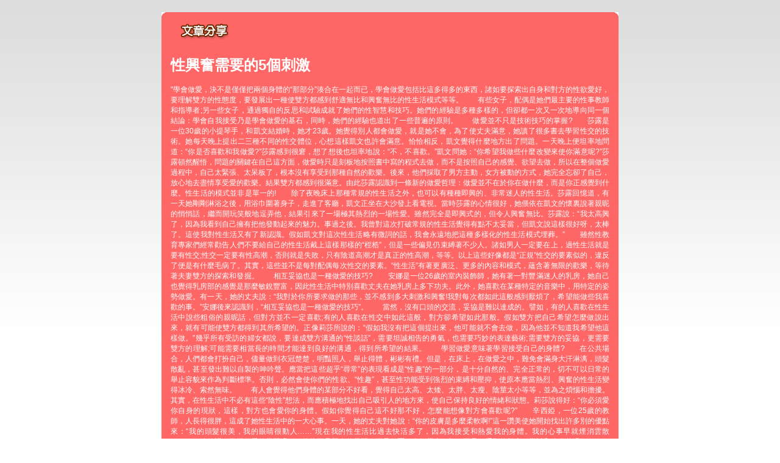

--- FILE ---
content_type: text/html; charset=utf-8
request_url: http://buty.mmmiss.info/?opc=a187
body_size: 22502
content:
<!DOCTYPE html PUBLIC "-//W3C//DTD XHTML 1.0 Transitional//EN" "http://www.w3.org/TR/xhtml1/DTD/xhtml1-transitional.dtd"><html xmlns="http://www.w3.org/1999/xhtml" xml:lang="zh-TW" lang="zh-TW"><head><meta http-equiv="Content-Type" content="text/html; charset=utf-8" /><meta http-equiv="Content-Language" content="zh-tw" /><title>性興奮需要的5個刺激-大無碼下載</title><link href="/templates/OP034/style.css" rel="stylesheet" type="text/css" /></head><body><a name="top"></a><div id="container">    <table width="750" border="0" align="center" cellpadding="0" cellspacing="0" bgcolor="#FF6666" style="margin-top:20px;">    <tr>      <td width="10"><img src="/templates/OP034/images/t_topL.gif" width="10" height="10" /></td>      <td></td>      <td width="10"><img src="/templates/OP034/images/t_topR.gif" width="10" height="10" /></td>    </tr>    <tr>      <td></td>      <td><table width="100%" border="0" cellspacing="0" cellpadding="5" style="text-align:center">          <tr>            <td><div align="left"><img src="/templates/OP034/images/t2.gif" width="110" height="30" /></div></td>          </tr>          <tr>            <td>              <div align="justify">                <h1>性興奮需要的5個刺激</h1>                <p>"學會做愛，決不是僅僅把兩個身體的“那部分”湊合在一起而已，學會做愛包括比這多得多的東西，諸如要探索出自身和對方的性欲愛好，要理解雙方的性態度，要發展出一種使雙方都感到舒適無比和興奮無比的性生活模式等等。　　有些女子，配偶是她們最主要的性事教師和指導者;另一些女子，通過獨自的反思和試驗成就了她們的性智慧和技巧。她們的經驗是多種多樣的，但卻都一次又一次地導向同一個結論：學會自我接受乃是學會做愛的基石，同時，她們的經驗也道出了一些普遍的原則。　　做愛並不只是技術技巧的掌握?　　莎露是一位30歲的小提琴手，和凱文結婚時，她才23歲。她覺得別人都會做愛，就是她不會，為了使丈夫滿意，她讀了很多書去學習性交的技術。她每天晚上提出二三種不同的性交體位，心想這樣凱文也許會滿意。恰恰相反，凱文覺得什麼地方出了問題。一天晚上便坦率地問道：“你是否喜歡和我做愛?”莎露感到很窘，想了想後也坦率地說：“不，不喜歡。”凱文問她：“你希望我做些什麼改變來使你滿意呢?”莎露頓然醒悟，問題的關鍵在自己這方面，做愛時只是刻板地按照書中寫的程式去做，而不是按照自己的感覺、欲望去做，所以在整個做愛過程中，自己太緊張、太呆板了，根本沒有享受到那種自然的歡樂。後來，他們採取了男方主動，女方被動的方式，她完全忘卻了自己，放心地去盡情享受愛的歡樂。結果雙方都感到很滿意。由此莎露認識到一條新的做愛哲理：做愛並不在於你在做什麼，而是你正感覺到什麼。性生活的模式並非是單一的!　　除了夜晚床上那種常規的性生活之外，也可以有種種即興的、非常迷人的性生活。莎露回憶道，有一天她剛剛淋浴之後，用浴巾圍著身子，走進了客廳，凱文正坐在大沙發上看電視。當時莎露的心情很好，她偎依在凱文的懷裏說著親昵的悄悄話，繼而開玩笑般地逗弄他，結果引來了一場極其熱烈的一場性愛。雖然完全是即興式的，但令人興奮無比。莎露說：“我太高興了，因為我看到自己擁有把他發動起來的魅力。事過之後。我曾對這次打破常規的性生活覺得有點不太妥當，但凱文說這樣很好呀，太棒了。這使我對性生活又有了新認識。假如凱文對這次性生活略有微詞的話，我會永遠地把這種多樣化的性生活模式埋葬。”　　雖然性教育專家們經常勸告人們不要給自己的性生活戴上這樣那樣的“桎梏”，但是一些偏見仍束縛著不少人。諸如男人一定要在上，過性生活就是要有性交;性交一定要有性高潮，否則就是失敗，只有陰道高潮才是真正的性高潮，等等。以上這些好像都是“正規”性交的要素似的，違反了便是有什麼毛病了。其實，這些並不是每對配偶每次性交的要素。“性生活”有著更廣泛、更多的內容和模式，蘊含著無限的歡樂，等待著夫妻雙方的探索和發掘。　　相互妥協也是一種做愛的技巧?　　安娜是一位26歲的室內裝飾師，她有著一對豐滿迷人的乳房，她自己也覺得乳房部的感覺是那麼敏銳豐富，因此性生活中特別喜歡丈夫在她乳房上多下功夫。此外，她喜歡在某種特定的音樂中，用特定的姿勢做愛。有一天，她的丈夫說：“我對於你所要求做的那些，並不感到多大刺激和興奮!我對每次都如此這般感到厭煩了，希望能做些我喜歡的事。”安娜後來認識到，“相互妥協也是一種做愛的技巧”。　　當然，沒有口頭的交流，妥協是難以達成的。譬如，有的人喜歡在性生活中說些粗俗的親昵話，但對方並不一定喜歡;有的人喜歡在性交中如此這般，對方卻希望如此那般。假如雙方把自己希望怎麼做說出來，就有可能使雙方都得到其所希望的。正像莉莎所說的：“假如我沒有把這個提出來，他可能就不會去做，因為他並不知道我希望他這樣做。”幾乎所有受訪的婦女都說，要達成雙方溝通的“性談話”，需要坦誠相告的勇氣，也需要巧妙的表達藝術;需要雙方的妥協，更需要雙方的理解;可能需要相當長的時間才能達到良好的溝通，得到所希望的結果。　　學習做愛意味著學習接受自己的身體?　　在公共場合，人們都會打扮自己，儘量做到衣冠楚楚，明豔照人，舉止得體，彬彬有禮。但是，在床上，在做愛之中，難免會滿身大汗淋漓，頭髮散亂，甚至發出難以自製的呻吟聲。應當把這些超乎“尋常”的表現看成是“性趣”的一部分，是十分自然的、完全正常的，切不可以日常的舉止容貌來作為判斷標準。否則，必然會使你們的性欲、“性趣”，甚至性功能受到強烈的束縛和壓抑，使原本應當熱烈、興奮的性生活變得冰冷、索然無味。　　有人會覺得他們身體的某部分不好看，覺得自己太高、太矮、太胖、太瘦、陰莖太小等等，並為之煩惱和擔擾。其實，在性生活中不必有這些“陰性”想法，而應積極地找出自己吸引人的地方來，使自己保持良好的情緒和狀態。莉莎說得好：“你必須愛你自身的現狀，這樣，對方也會愛你的身體。假如你覺得自己這不好那不好，怎麼能想像對方會喜歡呢?”　　辛西婭，一位25歲的教師，人長得很胖，這成了她性生活中的一大心事。一天，她的丈夫對她說：“你的皮膚是多麼柔軟啊!”這一讚美使她開始找出許多別的優點來：“我的頭髮很美，我的眼睛很動人……”現在我的性生活比過去快活多了，因為我接受和熱愛我的身體。我的心事早就煙消雲散了。　　編後語：掌握做愛的學習過程，往往不是單次的學習，不是偶爾一次便學會一切，而是一系列的觀察、嘗試和改進的過程。"</p>            </div></td>          </tr>        </table></td>      <td></td>    </tr>    <tr>      <td><img src="/templates/OP034/images/t_downL.gif" width="10" height="10" /></td>      <td></td>      <td><img src="/templates/OP034/images/t_downR.gif" width="10" height="10" /></td>    </tr>  </table><table width="750" border="0" align="center" cellpadding="0" cellspacing="0" style="margin-top:15px;">    <tr>      <td width="50%" valign="top" style="padding-right:5px;"><table width="100%" border="0" align="center" cellpadding="0" cellspacing="0" bgcolor="#FF6666">          <tr>            <td width="10"><img src="/templates/OP034/images/t_topL.gif" width="10" height="10" /></td>            <td></td>            <td width="10"><img src="/templates/OP034/images/t_topR.gif" width="10" height="10" /></td>          </tr>          <tr>            <td></td>            <td><table width="100%" border="0" cellspacing="0" cellpadding="5">                <tr>                  <td><img src="/templates/OP034/images/t2.gif" width="110" height="30" /></td>                </tr>                <tr>                  <td style="background:url(/templates/OP034/images/tbg1.gif) bottom right no-repeat"><ul>                      <li><a href='./?opc=a322'>乳腺增生病是怎樣引起的？</a></li><li><a href='./?opc=a239'>女子性慾減退的防治</a></li><li><a href='./?opc=a938'>神秘液體女人最私密的煩惱</a></li><li><a href='./?opc=a516'>完美性愛激發敏感地帶</a></li><li><a href='./?opc=a131'>五種性愛方式讓女人極度興奮</a></li><li><a href='./?opc=a257'>女性為何會有性陰影</a></li><li><a href='./?opc=a187'>性興奮需要的5個刺激</a></li><li><a href='./?opc=a778'>怎樣判斷性刺激是否充分</a></li><li><a href='./?opc=a713'>吻到銷魂 渾身觸電</a></li><li><a href='./?opc=a640'>持續提升女人性高潮小花招</a></li><li><a href='./?opc=a423'>對於性愛 女人不該羞澀</a></li><li><a href='./?opc=a656'>性愛中更為銷魂的腹部挑逗</a></li><li><a href='./?opc=a038'>男女一學就會的性愛高潮妙招</a></li><li><a href='./?opc=a812'>告?快速性? 今夜?性做秀</a></li><li><a href='./?opc=a450'>經典女上男下做愛插入的技巧</a></li><li><a href='./?opc=a521'>如何讓伴侶達到性高潮</a></li><li><a href='./?opc=a709'>挑逗欲望展現完美性愛</a></li><li><a href='./?opc=a678'>陰莖旋轉法 女人更爽快</a></li><li><a href='./?opc=a014'>性愛姿勢：五種經典後入式</a></li><li><a href='./?opc=a512'>教女性如何充分享受快感</a></li><li><a href='./?opc=a415'>性姿勢從後入式到前入式的轉變</a></li><li><a href='./?opc=a338'>對手淫與愛撫的重新認識</a></li><li><a href='./?opc=a377'>鴛鴦浴也能成為性愛捷徑</a></li><li><a href='./?opc=a371'>女人主動出擊做愛前戲</a></li><li><a href='./?opc=a365'>「做」出性欣喜的美妙感受</a></li><li><a href='./?opc=a573'>性愛對健康生活的重要作用</a></li><li><a href='./?opc=a832'>吸吮男人胸部可以讓愛更加悠久纏綿</a></li><li><a href='./?opc=a923'>女性在達到性高潮的明顯特徵</a></li><li><a href='./?opc=a337'>如何使自己的女人常常達到高潮</a></li><li><a href='./?opc=a784'>?房?魂四招令你高潮??</a></li><li><a href='./?opc=a520'>男人性能力怎樣才算走「熊」</a></li><li><a href='./?opc=a429'>女人致性頂點是男人的粗野</a></li><li><a href='./?opc=a545'>性愛中，女人的自然呻吟“技巧</a></li><li><a href='./?opc=a202'>如何學做個消魂的女人！</a></li><li><a href='./?opc=a821'>性愛指南，讓你們激情享受快樂高潮</a></li><li><a href='./?opc=a576'>女人做愛時 如何發揮魅力征服男人</a></li><li><a href='./?opc=a140'>乳房性交技巧超火辣</a></li><li><a href='./?opc=a945'>陰道流血背後的幕後黑手</a></li><li><a href='./?opc=a048'>女人的「性」趣剋星</a></li><li><a href='./?opc=a107'>沒有男人愛撫的女人容易枯萎</a></li><li><a href='./?opc=a620'>耍耍花樣讓接吻更銷魂</a></li><li><a href='./?opc=a989'>讓你放心內射的做愛姿勢</a></li><li><a href='./?opc=a514'>7個高潮不斷的情愛技巧</a></li><li><a href='./?opc=a839'>房事前如何按摩</a></li><li><a href='./?opc=a841'>床伴數字 打造「熟女」心經</a></li><li><a href='./?opc=a032'>選好做愛地點讓你更有激情</a></li><li><a href='./?opc=a663'>找回往日激情 偏離式性愛</a></li><li><a href='./?opc=a972'>溫情“做秀” 秀出激情秀出性趣</a></li><li><a href='./?opc=a762'>小小動作可以俘獲伴侶心魂</a></li><li><a href='./?opc=a737'>當女上位套不緊陰莖時可用的技巧</a></li><li><a href='./?opc=a877'>熟女們的接吻千奇百怪</a></li><li><a href='./?opc=a789'>欲擒故縱：快感也適用</a></li><li><a href='./?opc=a153'>活學活用的完美性愛技巧</a></li><li><a href='./?opc=a952'>男女聲色遊樂場觸發性高潮</a></li><li><a href='./?opc=a735'>美妙高潮 需要一步步來實現</a></li><li><a href='./?opc=a854'>4種做愛姿勢 哪種讓你性愛更舒服?</a></li><li><a href='./?opc=a646'>日本ＡＶ女優的性愛技巧</a></li><li><a href='./?opc=a123'>吸吮男人胸部可以讓愛更加悠久纏綿</a></li><li><a href='./?opc=a421'>讓女人瘋狂的“做愛動作”</a></li><li><a href='./?opc=a311'>怎樣判斷性刺激是否充分</a></li><li><a href='./?opc=a908'>野外做愛給成年人找另類性愛刺激感受</a></li><li><a href='./?opc=a155'>春心在微微“呻吟”中蕩漾</a></li><li><a href='./?opc=a044'>發育中的乳房易受吸煙之害</a></li><li><a href='./?opc=a201'>女人渴望和諧的肉體激情</a></li><li><a href='./?opc=a837'>性愛中要相互轉換的四種愛撫方法</a></li><li><a href='./?opc=a928'>女人常做愛的八大好處</a></li><li><a href='./?opc=a628'>磨擦刺激法雙方都易達高潮</a></li><li><a href='./?opc=a058'>性愛新流行：全力打造慢性愛</a></li><li><a href='./?opc=a186'>最受男人追捧的性愛姿勢排行榜 </a></li><li><a href='./?opc=a790'>吻是最美麗的肢體語言</a></li><li><a href='./?opc=a244'>有效抽插???女人?得超快感</a></li><li><a href='./?opc=a819'>幾招讓老夫老妻房事變新鮮</a></li><li><a href='./?opc=a437'>床第之間 含蓄比誘惑更有效</a></li><li><a href='./?opc=a269'>不需要男人抽送的做愛姿勢</a></li><li><a href='./?opc=a135'>保持性慾維護器官多喝水</a></li><li><a href='./?opc=a191'>蝶振與8字舞並稱“口交兩大絕技”</a></li><li><a href='./?opc=a214'>女人的完美性愛 怎麼來的</a></li><li><a href='./?opc=a968'>中年人適當性愛永葆年輕</a></li><li><a href='./?opc=a098'>女性姿態與性需求</a></li><li><a href='./?opc=a700'>情趣用品：給性愛添加色彩</a></li><li><a href='./?opc=a621'>找回往日激情 偏離式性愛</a></li><li><a href='./?opc=a100'>小技巧 保濕女性私處</a></li><li><a href='./?opc=a168'>失控走火用力狂吻口水直流</a></li><li><a href='./?opc=a227'>讓女人欲罷不能的做愛技巧</a></li><li><a href='./?opc=a473'>性交中，當她向後仰時…</a></li><li><a href='./?opc=a339'>怎樣讓男人更瘋狂</a></li><li><a href='./?opc=a664'>怎樣愛撫女人的私處</a></li><li><a href='./?opc=a274'>女角鬥士的愛欲傳授秘法</a></li><li><a href='./?opc=a447'>男人學會善用專利動作讓她天崩地裂</a></li><li><a href='./?opc=a552'>給男人最high的超常刺激!</a></li><li><a href='./?opc=a056'>四種出人意料的接吻高招</a></li><li><a href='./?opc=a198'>學習這些性愛技巧，高潮無極限</a></li><li><a href='./?opc=a828'>插入式性愛也可如此美妙</a></li><li><a href='./?opc=a193'>與處女做愛的秘訣</a></li><li><a href='./?opc=a872'>陰道快感的性愛技巧</a></li><li><a href='./?opc=a625'>銷魂十招　性愛更上一層樓</a></li><li><a href='./?opc=a714'>高潮要一步步來實現</a></li><li><a href='./?opc=a974'>教你延遲射精的秘訣</a></li><li><a href='./?opc=a006'>怎樣令男人衝撞更有力？</a></li><li><a href='./?opc=a515'>獲得更美妙的高潮感覺</a></li>                                       </ul></td>                </tr>              </table></td>            <td></td>          </tr>          <tr>            <td><img src="/templates/OP034/images/t_downL.gif" width="10" height="10" /></td>            <td></td>            <td><img src="/templates/OP034/images/t_downR.gif" width="10" height="10" /></td>          </tr>        </table></td>      <td width="50%" rowspan="2" valign="top" style="padding-left:5px;"><table width="100%" border="0" align="center" cellpadding="0" cellspacing="0" bgcolor="#FF6666">          <tr>            <td width="10"><img src="/templates/OP034/images/t_topL.gif" width="10" height="10" /></td>            <td></td>            <td width="10"><img src="/templates/OP034/images/t_topR.gif" width="10" height="10" /></td>          </tr>          <tr>            <td></td>            <td><table width="100%" border="0" cellspacing="0" cellpadding="5">                <tr>                  <td><div align="left"><img src="/templates/OP034/images/t3.gif" width="130" height="30" /></div></td>                </tr>                <tr>                  <td style="background:url(/templates/OP034/images/tbg3.gif) bottom right no-repeat"><ul>                      <li><a href="./?opc=q1">視訊聊天室簡介</a></li>                      <li><a href="./?opc=q2">聊天室系統介面說明</a></li>                      <li><a href="./?opc=q3">聊天室系統操作說明</a></li>                      <li><a href="./?opc=q4">註冊及登入常見問題</a></li>                      <li><a href="./?opc=q5">購點及繳款常見問題</a></li>                      <li><a href="./?opc=q6">聊天室一般問題</a></li>                      <li><a href="./?opc=q7">什麼是免費文字聊天</a></li>                      <li><a href="./?opc=q8">什麼是免費視訊</a></li>                      <li><a href="./?opc=q9">使用會員點數聊天常見問題</a></li>                      <li><a href="./?opc=q10">如何使用電話付費</a></li>                      <li><a href="./?opc=q11">非會員線上刷卡常見問題</a></li>                      <li><a href="./?opc=q12">影音連線障礙常見問題</a></li>                      <li><a href="./?opc=q13">聊天室規範</a></li>                      <li><a href="./?opc=q14">聊天糾紛及會員權益常見問題</a></li>                    </ul></td>                </tr>              </table></td>            <td></td>          </tr>          <tr>            <td><img src="/templates/OP034/images/t_downL.gif" width="10" height="10" /></td>            <td></td>            <td><img src="/templates/OP034/images/t_downR.gif" width="10" height="10" /></td>          </tr>        </table><table width="100%" border="0" align="center" cellpadding="0" cellspacing="0" bgcolor="#FF6666" style="margin-top:10px;">          <tr>            <td width="10"><img src="/templates/OP034/images/t_topL.gif" width="10" height="10" /></td>            <td></td>            <td width="10"><img src="/templates/OP034/images/t_topR.gif" width="10" height="10" /></td>          </tr>          <tr>            <td></td>            <td><table width="100%" border="0" cellspacing="0" cellpadding="5">                <tr>                  <td><img src="/templates/OP034/images/t4.gif" width="110" height="30" /></td>                </tr>                <tr>                  <td style="background:url(/templates/OP034/images/tbg2.gif) bottom right no-repeat"><h2>什麼是賺錢聯盟?</h2>                    <p>申請加盟會員完全免費，只要您擁有自己的網站或懂得網路行銷，並且年齡已過20歲，我們都歡迎您的加盟。加盟成功後， 您會有專屬的網站網址及行銷資料，只要透過您專業的網站行銷技術，即可創造令人意想不到的利潤業績。<br />                      詳細資料請按<a href="./?opc=makemoney">賺錢聯盟</a><br />                  </p></td>                </tr>              </table></td>            <td></td>          </tr>          <tr>            <td><img src="/templates/OP034/images/t_downL.gif" width="10" height="10" /></td>            <td></td>            <td><img src="/templates/OP034/images/t_downR.gif" width="10" height="10" /></td>          </tr>        </table></td>    </tr>      </table>  </div><div class="footer"><div align="center" class="link"><table width="800" align="center" cellpadding="5" cellspacing="0" style="text-align:center; font-size:12px; border-collapse:collapse" bgcolor="#FFFFFF" border="1" bordercolor="#FF9933"> <tr>    <td width="20%"><a href="http://bbs.live-589.com" target="_blank">情色影片往</a></td>    <td width="20%"><a href="http://sex.x543-meimei69.com" target="_blank">av</a></td>    <td width="20%"><a href="http://bar.meme-198.com" target="_blank">做愛動作</a></td>    <td width="20%"><a href="http://ut-book.hot869.com" target="_blank">ut聊天</a></td>    <td width="20%"><a href="http://ut-channel.momo-163.com" target="_blank">85cc免費影片</a></td>  </tr>  <tr>   <td width="20%"><a href="http://ut-999.ut-856.com" target="_blank">男女做愛高潮</a></td>   <td width="20%"><a href="http://rooms.av652.com" target="_blank">85街影城</a></td>   <td width="20%"><a href="http://1by1.momo-866.com" target="_blank">s18x色片</a></td>   <td width="20%"><a href="http://69.live-478.com" target="_blank">85cc免費影片觀看短片</a></td>   <td width="20%"><a href="http://showlive.dudu849.com" target="_blank">成人影音</a></td>  </tr></table><table width="800" align="center" cellpadding="5" cellspacing="0" style="text-align:center; font-size:12px; border-collapse:collapse" bgcolor="#FFFFFF" border="1" bordercolor="#FF9933"> <tr>    <td width="20%"><a href="http://dudu.9396.info" target="_blank">85cc成人片觀看</a></td>    <td width="20%"><a href="http://dvd.top5320.com" target="_blank">plus成人論壇</a></td>    <td width="20%"><a href="http://ut-38mm.0401good.com" target="_blank">後宮視訊</a></td>    <td width="20%"><a href="http://173show.0401meimei.com" target="_blank">0401免費視訊</a></td>    <td width="20%"><a href="http://69.live-478.com" target="_blank">85cc免費影片觀看短片</a></td>  </tr>  <tr>   <td width="20%"><a href="http://1by1.momo-866.com" target="_blank">s18x色片</a></td>   <td width="20%"><a href="http://rooms.av652.com" target="_blank">85街影城</a></td>   <td width="20%"><a href="http://sogo.g576.info" target="_blank">援交友網</a></td>   <td width="20%"><a href="http://www.s276.com" target="_blank">亞洲go2av免費影片</a></td>   <td width="20%"><a href="http://sex.l575.info" target="_blank">楊恩敏金瓶梅</a></td>  </tr></table></div></div></body></html>